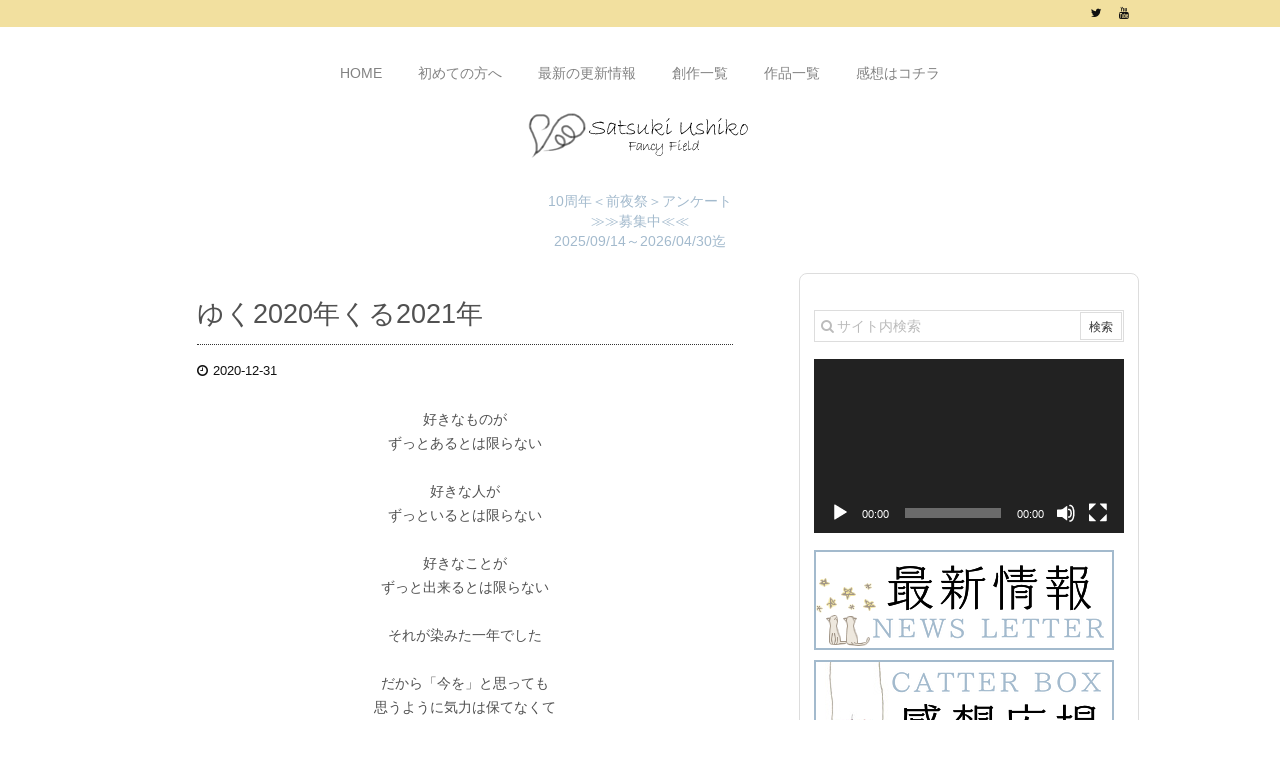

--- FILE ---
content_type: text/html; charset=UTF-8
request_url: https://fancyfield.net/2020/12/31/post-3894/
body_size: 49536
content:
<!DOCTYPE html>
<html lang="ja" itemscope itemtype="http://schema.org/WebPage">
<head prefix="og: http://ogp.me/ns# article: http://ogp.me/ns/article# fb: http://ogp.me/ns/fb#">
<meta charset="UTF-8" />
<meta http-equiv="X-UA-Compatible" content="IE=edge" />
<meta name="viewport" content="width=device-width, initial-scale=1, user-scalable=yes" />
<title>ゆく2020年くる2021年 | Fancy Field</title>
<meta name="robots" content="max-image-preview:large" />
<meta name="description" content="好きなものが ずっとあるとは限らない 好きな人が ずっといるとは限らない 好きなことが ずっと出来るとは限らない それが染みた一年でした だから「今を」と思っても 思うように気力は保てなくて なんと..." />
<link rel="alternate" title="oEmbed (JSON)" type="application/json+oembed" href="https://fancyfield.net/wp-json/oembed/1.0/embed?url=https%3A%2F%2Ffancyfield.net%2F2020%2F12%2F31%2Fpost-3894%2F" />
<link rel="alternate" title="oEmbed (XML)" type="text/xml+oembed" href="https://fancyfield.net/wp-json/oembed/1.0/embed?url=https%3A%2F%2Ffancyfield.net%2F2020%2F12%2F31%2Fpost-3894%2F&#038;format=xml" />
<meta property="og:type" content="article" />
<meta property="og:url" content="https://fancyfield.net/2020/12/31/post-3894/" />
<meta property="og:title" content="ゆく2020年くる2021年 | Fancy Field" />
<meta property="og:description" content="好きなものが ずっとあるとは限らない 好きな人が ずっといるとは限らない 好きなことが ずっと出来るとは限らない それが染みた一年でした だから「今を」と思っても 思うように気力..." />
<meta property="og:image" content="https://fancyfield.net/wp/wp-content/uploads/2022/09/5ani_ff1980.jpg" />
<meta property="og:image:width" content="1920" />
<meta property="og:image:height" content="1080" />
<meta property="og:site_name" content="Fancy Field" />
<meta property="og:locale" content="ja_JP" />
<meta property="article:section" content="日常" />
<meta property="article:published_time" content="2020-12-31T18:50:37Z" />
<meta property="article:modified_time" content="2020-12-31T18:50:40Z" />
<meta name="twitter:card" content="summary_large_image" />
<meta name="twitter:domain" content="fancyfield.net" />
<meta name="twitter:creator" content="@ushiko_novel" />
<meta name="twitter:site" content="@ushiko_novel" />
<link rel="canonical" href="https://fancyfield.net/2020/12/31/post-3894/" />
<link rel="shortlink" href="https://fancyfield.net/?p=3894" />
<link rel="pingback" href="https://fancyfield.net/wp/xmlrpc.php" />
<link rel="alternate" type="application/rss+xml" title="Fancy Field RSS Feed" href="https://fancyfield.net/feed/" />
<link rel="alternate" type="application/atom+xml" title="Fancy Field Atom Feed" href="https://fancyfield.net/feed/atom/" />
<link rel="preload" as="font" type="font/woff2" href="//fancyfield.net/wp/wp-content/themes/luxeritas/fonts/fontawesome-webfont.woff2" crossorigin />
<link rel="preload" as="font" type="font/woff" href="//fancyfield.net/wp/wp-content/themes/luxeritas/fonts/icomoon/fonts/icomoon.woff" crossorigin />
<style id="wp-img-auto-sizes-contain-inline-css">
img:is([sizes=auto i],[sizes^="auto," i]){contain-intrinsic-size:3000px 1500px}
/*# sourceURL=wp-img-auto-sizes-contain-inline-css */
</style>
<link rel="stylesheet" id="luxe-css" href="//fancyfield.net/wp/wp-content/themes/luxeritas/style.min.css?v=1764767451" media="all" />
<noscript><link rel="stylesheet" id="nav-css" href="//fancyfield.net/wp/wp-content/themes/luxeritas/styles/nav.min.css?v=1764767451" media="all" /></noscript>
<noscript><link rel="stylesheet" id="async-css" href="//fancyfield.net/wp/wp-content/themes/luxeritas/style.async.min.css?v=1764767451" media="all" /></noscript>
<style id="luxe2-inline-css">
#main{-webkit-box-flex:0 1 518px;-webkit-flex:0 1 518px;-ms-flex:0 1 518px;flex:0 1 518px;max-width:518px;min-width:1px;float:left}#section{margin-bottom:0;border:1px solid #ddd;border-bottom:0;background:#fff}#list .toc{background:none;border:0;padding-bottom:10px}#list .toc:last-child{padding-bottom:0}#main div.grid{margin-bottom:0;border-top-width:0}#main #section,#main #core{border-top-width:1px}#main div.grid:last-child{margin-bottom:20px;border-bottom:1px solid #ddd}.grid{padding-top:20px;padding-bottom:10px}#primary,#pnavi,#section,.grid{border:1px solid transparent}#section{border-radius:8px}#core{border-radius:8px 8px 0 0}.grid:last-child{border-radius:0 0 8px 8px}.single div#pnavi{border-bottom:1px solid #ddd}div[id*="side-"],#col3{border-radius:8px}@media(min-width:992px){#side{-ms-flex-preferred-size:340px;-webkit-flex-basis:340px;flex-basis:340px;width:340px}.grid{padding-left:55px;padding-right:55px}#side-scroll{border-top:0;padding-top:0}#side-scroll{border-top:0;border-radius:0 0 8px 8px}}@media(min-width:1200px){#side .widget{margin:0 6px;padding:20px 7px}}@media(min-width:1030px){.container{width:1000px}.logo,#header .head-cover,#header #gnavi,#head-band-in,#foot-in,div[id*="head-band"] .band-menu{max-width:1000px}#section,.grid{margin:0 10px 20px 0}#main{-webkit-box-flex:0 1 658px;-webkit-flex:0 1 658px;-ms-flex:0 1 658px;flex:0 1 658px;max-width:658px;min-width:1px;float:left}}@media(max-width:575px){#section{padding-left:7px;padding-right:7px}#list .toc{padding-bottom:0}#list .toc:last-child{padding-bottom:10px}}@media(min-width:992px) and (max-width:1199px){#main{float:left}}@media(min-width:992px) and (max-width:1029px){.grid{padding-left:25px;padding-right:25px}}@media(min-width:541px) and (max-width:991px){.grid{padding-left:20px;padding-right:20px}}
/*# sourceURL=luxe2-inline-css */
</style>
<style id="wp-block-library-inline-css">
:root{--wp-block-synced-color:#7a00df;--wp-block-synced-color--rgb:122,0,223;--wp-bound-block-color:var(--wp-block-synced-color);--wp-editor-canvas-background:#ddd;--wp-admin-theme-color:#007cba;--wp-admin-theme-color--rgb:0,124,186;--wp-admin-theme-color-darker-10:#006ba1;--wp-admin-theme-color-darker-10--rgb:0,107,160.5;--wp-admin-theme-color-darker-20:#005a87;--wp-admin-theme-color-darker-20--rgb:0,90,135;--wp-admin-border-width-focus:2px}@media (min-resolution:192dpi){:root{--wp-admin-border-width-focus:1.5px}}.wp-element-button{cursor:pointer}:root .has-very-light-gray-background-color{background-color:#eee}:root .has-very-dark-gray-background-color{background-color:#313131}:root .has-very-light-gray-color{color:#eee}:root .has-very-dark-gray-color{color:#313131}:root .has-vivid-green-cyan-to-vivid-cyan-blue-gradient-background{background:linear-gradient(135deg,#00d084,#0693e3)}:root .has-purple-crush-gradient-background{background:linear-gradient(135deg,#34e2e4,#4721fb 50%,#ab1dfe)}:root .has-hazy-dawn-gradient-background{background:linear-gradient(135deg,#faaca8,#dad0ec)}:root .has-subdued-olive-gradient-background{background:linear-gradient(135deg,#fafae1,#67a671)}:root .has-atomic-cream-gradient-background{background:linear-gradient(135deg,#fdd79a,#004a59)}:root .has-nightshade-gradient-background{background:linear-gradient(135deg,#330968,#31cdcf)}:root .has-midnight-gradient-background{background:linear-gradient(135deg,#020381,#2874fc)}:root{--wp--preset--font-size--normal:16px;--wp--preset--font-size--huge:42px}.has-regular-font-size{font-size:1em}.has-larger-font-size{font-size:2.625em}.has-normal-font-size{font-size:var(--wp--preset--font-size--normal)}.has-huge-font-size{font-size:var(--wp--preset--font-size--huge)}.has-text-align-center{text-align:center}.has-text-align-left{text-align:left}.has-text-align-right{text-align:right}.has-fit-text{white-space:nowrap!important}#end-resizable-editor-section{display:none}.aligncenter{clear:both}.items-justified-left{justify-content:flex-start}.items-justified-center{justify-content:center}.items-justified-right{justify-content:flex-end}.items-justified-space-between{justify-content:space-between}.screen-reader-text{border:0;clip-path:inset(50%);height:1px;margin:-1px;overflow:hidden;padding:0;position:absolute;width:1px;word-wrap:normal!important}.screen-reader-text:focus{background-color:#ddd;clip-path:none;color:#444;display:block;font-size:1em;height:auto;left:5px;line-height:normal;padding:15px 23px 14px;text-decoration:none;top:5px;width:auto;z-index:100000}html :where(.has-border-color){border-style:solid}html :where([style*=border-top-color]){border-top-style:solid}html :where([style*=border-right-color]){border-right-style:solid}html :where([style*=border-bottom-color]){border-bottom-style:solid}html :where([style*=border-left-color]){border-left-style:solid}html :where([style*=border-width]){border-style:solid}html :where([style*=border-top-width]){border-top-style:solid}html :where([style*=border-right-width]){border-right-style:solid}html :where([style*=border-bottom-width]){border-bottom-style:solid}html :where([style*=border-left-width]){border-left-style:solid}html :where(img[class*=wp-image-]){height:auto;max-width:100%}:where(figure){margin:0 0 1em}html :where(.is-position-sticky){--wp-admin--admin-bar--position-offset:var(--wp-admin--admin-bar--height,0px)}@media screen and (max-width:600px){html :where(.is-position-sticky){--wp-admin--admin-bar--position-offset:0px}}

/*# sourceURL=wp-block-library-inline-css */
</style><style id='wp-block-heading-inline-css' type='text/css'>
h1:where(.wp-block-heading).has-background,h2:where(.wp-block-heading).has-background,h3:where(.wp-block-heading).has-background,h4:where(.wp-block-heading).has-background,h5:where(.wp-block-heading).has-background,h6:where(.wp-block-heading).has-background{padding:1.25em 2.375em}h1.has-text-align-left[style*=writing-mode]:where([style*=vertical-lr]),h1.has-text-align-right[style*=writing-mode]:where([style*=vertical-rl]),h2.has-text-align-left[style*=writing-mode]:where([style*=vertical-lr]),h2.has-text-align-right[style*=writing-mode]:where([style*=vertical-rl]),h3.has-text-align-left[style*=writing-mode]:where([style*=vertical-lr]),h3.has-text-align-right[style*=writing-mode]:where([style*=vertical-rl]),h4.has-text-align-left[style*=writing-mode]:where([style*=vertical-lr]),h4.has-text-align-right[style*=writing-mode]:where([style*=vertical-rl]),h5.has-text-align-left[style*=writing-mode]:where([style*=vertical-lr]),h5.has-text-align-right[style*=writing-mode]:where([style*=vertical-rl]),h6.has-text-align-left[style*=writing-mode]:where([style*=vertical-lr]),h6.has-text-align-right[style*=writing-mode]:where([style*=vertical-rl]){rotate:180deg}
/*# sourceURL=https://fancyfield.net/wp/wp-includes/blocks/heading/style.min.css */
</style>
<style id='wp-block-paragraph-inline-css' type='text/css'>
.is-small-text{font-size:.875em}.is-regular-text{font-size:1em}.is-large-text{font-size:2.25em}.is-larger-text{font-size:3em}.has-drop-cap:not(:focus):first-letter{float:left;font-size:8.4em;font-style:normal;font-weight:100;line-height:.68;margin:.05em .1em 0 0;text-transform:uppercase}body.rtl .has-drop-cap:not(:focus):first-letter{float:none;margin-left:.1em}p.has-drop-cap.has-background{overflow:hidden}:root :where(p.has-background){padding:1.25em 2.375em}:where(p.has-text-color:not(.has-link-color)) a{color:inherit}p.has-text-align-left[style*="writing-mode:vertical-lr"],p.has-text-align-right[style*="writing-mode:vertical-rl"]{rotate:180deg}
/*# sourceURL=https://fancyfield.net/wp/wp-includes/blocks/paragraph/style.min.css */
</style>
<style id='wp-block-verse-inline-css' type='text/css'>
pre.wp-block-verse{overflow:auto;white-space:pre-wrap}:where(pre.wp-block-verse){font-family:inherit}
/*# sourceURL=https://fancyfield.net/wp/wp-includes/blocks/verse/style.min.css */
</style>
<style id='global-styles-inline-css' type='text/css'>
:root{--wp--preset--aspect-ratio--square: 1;--wp--preset--aspect-ratio--4-3: 4/3;--wp--preset--aspect-ratio--3-4: 3/4;--wp--preset--aspect-ratio--3-2: 3/2;--wp--preset--aspect-ratio--2-3: 2/3;--wp--preset--aspect-ratio--16-9: 16/9;--wp--preset--aspect-ratio--9-16: 9/16;--wp--preset--color--black: #000000;--wp--preset--color--cyan-bluish-gray: #abb8c3;--wp--preset--color--white: #ffffff;--wp--preset--color--pale-pink: #f78da7;--wp--preset--color--vivid-red: #cf2e2e;--wp--preset--color--luminous-vivid-orange: #ff6900;--wp--preset--color--luminous-vivid-amber: #fcb900;--wp--preset--color--light-green-cyan: #7bdcb5;--wp--preset--color--vivid-green-cyan: #00d084;--wp--preset--color--pale-cyan-blue: #8ed1fc;--wp--preset--color--vivid-cyan-blue: #0693e3;--wp--preset--color--vivid-purple: #9b51e0;--wp--preset--gradient--vivid-cyan-blue-to-vivid-purple: linear-gradient(135deg,rgb(6,147,227) 0%,rgb(155,81,224) 100%);--wp--preset--gradient--light-green-cyan-to-vivid-green-cyan: linear-gradient(135deg,rgb(122,220,180) 0%,rgb(0,208,130) 100%);--wp--preset--gradient--luminous-vivid-amber-to-luminous-vivid-orange: linear-gradient(135deg,rgb(252,185,0) 0%,rgb(255,105,0) 100%);--wp--preset--gradient--luminous-vivid-orange-to-vivid-red: linear-gradient(135deg,rgb(255,105,0) 0%,rgb(207,46,46) 100%);--wp--preset--gradient--very-light-gray-to-cyan-bluish-gray: linear-gradient(135deg,rgb(238,238,238) 0%,rgb(169,184,195) 100%);--wp--preset--gradient--cool-to-warm-spectrum: linear-gradient(135deg,rgb(74,234,220) 0%,rgb(151,120,209) 20%,rgb(207,42,186) 40%,rgb(238,44,130) 60%,rgb(251,105,98) 80%,rgb(254,248,76) 100%);--wp--preset--gradient--blush-light-purple: linear-gradient(135deg,rgb(255,206,236) 0%,rgb(152,150,240) 100%);--wp--preset--gradient--blush-bordeaux: linear-gradient(135deg,rgb(254,205,165) 0%,rgb(254,45,45) 50%,rgb(107,0,62) 100%);--wp--preset--gradient--luminous-dusk: linear-gradient(135deg,rgb(255,203,112) 0%,rgb(199,81,192) 50%,rgb(65,88,208) 100%);--wp--preset--gradient--pale-ocean: linear-gradient(135deg,rgb(255,245,203) 0%,rgb(182,227,212) 50%,rgb(51,167,181) 100%);--wp--preset--gradient--electric-grass: linear-gradient(135deg,rgb(202,248,128) 0%,rgb(113,206,126) 100%);--wp--preset--gradient--midnight: linear-gradient(135deg,rgb(2,3,129) 0%,rgb(40,116,252) 100%);--wp--preset--font-size--small: 13px;--wp--preset--font-size--medium: 20px;--wp--preset--font-size--large: 36px;--wp--preset--font-size--x-large: 42px;--wp--preset--spacing--20: 0.44rem;--wp--preset--spacing--30: 0.67rem;--wp--preset--spacing--40: 1rem;--wp--preset--spacing--50: 1.5rem;--wp--preset--spacing--60: 2.25rem;--wp--preset--spacing--70: 3.38rem;--wp--preset--spacing--80: 5.06rem;--wp--preset--shadow--natural: 6px 6px 9px rgba(0, 0, 0, 0.2);--wp--preset--shadow--deep: 12px 12px 50px rgba(0, 0, 0, 0.4);--wp--preset--shadow--sharp: 6px 6px 0px rgba(0, 0, 0, 0.2);--wp--preset--shadow--outlined: 6px 6px 0px -3px rgb(255, 255, 255), 6px 6px rgb(0, 0, 0);--wp--preset--shadow--crisp: 6px 6px 0px rgb(0, 0, 0);}:where(.is-layout-flex){gap: 0.5em;}:where(.is-layout-grid){gap: 0.5em;}body .is-layout-flex{display: flex;}.is-layout-flex{flex-wrap: wrap;align-items: center;}.is-layout-flex > :is(*, div){margin: 0;}body .is-layout-grid{display: grid;}.is-layout-grid > :is(*, div){margin: 0;}:where(.wp-block-columns.is-layout-flex){gap: 2em;}:where(.wp-block-columns.is-layout-grid){gap: 2em;}:where(.wp-block-post-template.is-layout-flex){gap: 1.25em;}:where(.wp-block-post-template.is-layout-grid){gap: 1.25em;}.has-black-color{color: var(--wp--preset--color--black) !important;}.has-cyan-bluish-gray-color{color: var(--wp--preset--color--cyan-bluish-gray) !important;}.has-white-color{color: var(--wp--preset--color--white) !important;}.has-pale-pink-color{color: var(--wp--preset--color--pale-pink) !important;}.has-vivid-red-color{color: var(--wp--preset--color--vivid-red) !important;}.has-luminous-vivid-orange-color{color: var(--wp--preset--color--luminous-vivid-orange) !important;}.has-luminous-vivid-amber-color{color: var(--wp--preset--color--luminous-vivid-amber) !important;}.has-light-green-cyan-color{color: var(--wp--preset--color--light-green-cyan) !important;}.has-vivid-green-cyan-color{color: var(--wp--preset--color--vivid-green-cyan) !important;}.has-pale-cyan-blue-color{color: var(--wp--preset--color--pale-cyan-blue) !important;}.has-vivid-cyan-blue-color{color: var(--wp--preset--color--vivid-cyan-blue) !important;}.has-vivid-purple-color{color: var(--wp--preset--color--vivid-purple) !important;}.has-black-background-color{background-color: var(--wp--preset--color--black) !important;}.has-cyan-bluish-gray-background-color{background-color: var(--wp--preset--color--cyan-bluish-gray) !important;}.has-white-background-color{background-color: var(--wp--preset--color--white) !important;}.has-pale-pink-background-color{background-color: var(--wp--preset--color--pale-pink) !important;}.has-vivid-red-background-color{background-color: var(--wp--preset--color--vivid-red) !important;}.has-luminous-vivid-orange-background-color{background-color: var(--wp--preset--color--luminous-vivid-orange) !important;}.has-luminous-vivid-amber-background-color{background-color: var(--wp--preset--color--luminous-vivid-amber) !important;}.has-light-green-cyan-background-color{background-color: var(--wp--preset--color--light-green-cyan) !important;}.has-vivid-green-cyan-background-color{background-color: var(--wp--preset--color--vivid-green-cyan) !important;}.has-pale-cyan-blue-background-color{background-color: var(--wp--preset--color--pale-cyan-blue) !important;}.has-vivid-cyan-blue-background-color{background-color: var(--wp--preset--color--vivid-cyan-blue) !important;}.has-vivid-purple-background-color{background-color: var(--wp--preset--color--vivid-purple) !important;}.has-black-border-color{border-color: var(--wp--preset--color--black) !important;}.has-cyan-bluish-gray-border-color{border-color: var(--wp--preset--color--cyan-bluish-gray) !important;}.has-white-border-color{border-color: var(--wp--preset--color--white) !important;}.has-pale-pink-border-color{border-color: var(--wp--preset--color--pale-pink) !important;}.has-vivid-red-border-color{border-color: var(--wp--preset--color--vivid-red) !important;}.has-luminous-vivid-orange-border-color{border-color: var(--wp--preset--color--luminous-vivid-orange) !important;}.has-luminous-vivid-amber-border-color{border-color: var(--wp--preset--color--luminous-vivid-amber) !important;}.has-light-green-cyan-border-color{border-color: var(--wp--preset--color--light-green-cyan) !important;}.has-vivid-green-cyan-border-color{border-color: var(--wp--preset--color--vivid-green-cyan) !important;}.has-pale-cyan-blue-border-color{border-color: var(--wp--preset--color--pale-cyan-blue) !important;}.has-vivid-cyan-blue-border-color{border-color: var(--wp--preset--color--vivid-cyan-blue) !important;}.has-vivid-purple-border-color{border-color: var(--wp--preset--color--vivid-purple) !important;}.has-vivid-cyan-blue-to-vivid-purple-gradient-background{background: var(--wp--preset--gradient--vivid-cyan-blue-to-vivid-purple) !important;}.has-light-green-cyan-to-vivid-green-cyan-gradient-background{background: var(--wp--preset--gradient--light-green-cyan-to-vivid-green-cyan) !important;}.has-luminous-vivid-amber-to-luminous-vivid-orange-gradient-background{background: var(--wp--preset--gradient--luminous-vivid-amber-to-luminous-vivid-orange) !important;}.has-luminous-vivid-orange-to-vivid-red-gradient-background{background: var(--wp--preset--gradient--luminous-vivid-orange-to-vivid-red) !important;}.has-very-light-gray-to-cyan-bluish-gray-gradient-background{background: var(--wp--preset--gradient--very-light-gray-to-cyan-bluish-gray) !important;}.has-cool-to-warm-spectrum-gradient-background{background: var(--wp--preset--gradient--cool-to-warm-spectrum) !important;}.has-blush-light-purple-gradient-background{background: var(--wp--preset--gradient--blush-light-purple) !important;}.has-blush-bordeaux-gradient-background{background: var(--wp--preset--gradient--blush-bordeaux) !important;}.has-luminous-dusk-gradient-background{background: var(--wp--preset--gradient--luminous-dusk) !important;}.has-pale-ocean-gradient-background{background: var(--wp--preset--gradient--pale-ocean) !important;}.has-electric-grass-gradient-background{background: var(--wp--preset--gradient--electric-grass) !important;}.has-midnight-gradient-background{background: var(--wp--preset--gradient--midnight) !important;}.has-small-font-size{font-size: var(--wp--preset--font-size--small) !important;}.has-medium-font-size{font-size: var(--wp--preset--font-size--medium) !important;}.has-large-font-size{font-size: var(--wp--preset--font-size--large) !important;}.has-x-large-font-size{font-size: var(--wp--preset--font-size--x-large) !important;}
/*# sourceURL=global-styles-inline-css */
</style>

<style id="classic-theme-styles-inline-css">
/*! This file is auto-generated */
.wp-block-button__link{color:#fff;background-color:#32373c;border-radius:9999px;box-shadow:none;text-decoration:none;padding:calc(.667em + 2px) calc(1.333em + 2px);font-size:1.125em}.wp-block-file__button{background:#32373c;color:#fff;text-decoration:none}
/*# sourceURL=/wp-includes/css/classic-themes.min.css */
</style>
<link rel="stylesheet" id="contact-form-7-css" href="//fancyfield.net/wp/wp-content/plugins/contact-form-7/includes/css/styles.css" media="all" />
<link rel="stylesheet" id="luxech-css" href="//fancyfield.net/wp/wp-content/themes/luxech/style.css?v=1764767451" media="all" />
<script src="//fancyfield.net/wp/wp-content/themes/luxeritas/js/luxe.async.min.js?v=1764767451" id="async-js" async defer></script>
<script src="//fancyfield.net/wp/wp-includes/js/jquery/jquery.min.js" id="jquery-core-js"></script>
<script src="//fancyfield.net/wp/wp-includes/js/jquery/jquery-migrate.min.js" id="jquery-migrate-js"></script>
<script src="//fancyfield.net/wp/wp-content/themes/luxeritas/js/luxe.min.js?v=1764767451" id="luxe-js" async defer></script>
<link rel="https://api.w.org/" href="https://fancyfield.net/wp-json/" /><link rel="alternate" title="JSON" type="application/json" href="https://fancyfield.net/wp-json/wp/v2/posts/3894" /><link rel="icon" href="https://fancyfield.net/wp/wp-content/uploads/2018/07/cropped-FFrogo02-32x32.png" sizes="32x32" />
<link rel="icon" href="https://fancyfield.net/wp/wp-content/uploads/2018/07/cropped-FFrogo02-192x192.png" sizes="192x192" />
<link rel="apple-touch-icon" href="https://fancyfield.net/wp/wp-content/uploads/2018/07/cropped-FFrogo02-180x180.png" />
<meta name="msapplication-TileImage" content="https://fancyfield.net/wp/wp-content/uploads/2018/07/cropped-FFrogo02-270x270.png" />
	<style>
	img.wp-smiley,
	img.emoji {
		display: inline !important;
		border: none !important;
		box-shadow: none !important;
		height: 1em !important;
		width: 1em !important;
		margin: 0 0.07em !important;
		vertical-align: -0.1em !important;
		background: none !important;
		padding: 0 !important;
	}
	</style>
	

<meta name="google-site-verification" content="scq3qOnVL-cXvZzB6n-qH07lJ_hRJsBP0BVJi4MVddw" />

/* ピンタレスト用 */
<meta name="p:domain_verify" content="650be90b2b8784cdee7ea9efdce468aa"/>

<link rel="stylesheet" id="mediaelement-css" href="//fancyfield.net/wp/wp-includes/js/mediaelement/mediaelementplayer-legacy.min.css" type="text/css" media="all" />
<link rel="stylesheet" id="wp-mediaelement-css" href="//fancyfield.net/wp/wp-includes/js/mediaelement/wp-mediaelement.min.css" type="text/css" media="all" />
</head>
<body data-rsssl=1 class="wp-singular post-template-default single single-post postid-3894 single-format-standard wp-theme-luxeritas wp-child-theme-luxech">
<div id="header" itemscope itemtype="https://schema.org/WPHeader">
<header>
<nav itemscope itemtype="http://schema.org/SiteNavigationElement">
<div id="nav">
<div id="gnavi">
<div class="menu"><ul>
<li ><a itemprop="url" href="https://fancyfield.net/"><span itemprop="name">HOME</span></a></li><li class="page_item page-item-2"><a itemprop="url" href="https://fancyfield.net/first/"><span itemprop="name">初めての方へ</span></a></li>
<li class="page_item page-item-1349"><a itemprop="url" href="https://fancyfield.net/news/"><span itemprop="name">最新の更新情報</span></a></li>
<li class="page_item page-item-11 page_item_has_children"><a itemprop="url" href="https://fancyfield.net/main/"><span itemprop="name">創作一覧</span></a>
<ul class='children'>
	<li class="page_item page-item-3255"><a itemprop="url" href="https://fancyfield.net/main/poems/"><span itemprop="name">POEMS（詩）</span></a></li>
	<li class="page_item page-item-3281"><a itemprop="url" href="https://fancyfield.net/main/novel/"><span itemprop="name">NOVEL（小説）</span></a></li>
	<li class="page_item page-item-4659"><a itemprop="url" href="https://fancyfield.net/main/pandora/"><span itemprop="name">🔓PANDRA（R18G）</span></a></li>
	<li class="page_item page-item-5427"><a itemprop="url" href="https://fancyfield.net/main/dolce/"><span itemprop="name">DOLCE（短編）</span></a></li>
	<li class="page_item page-item-5585"><a itemprop="url" href="https://fancyfield.net/main/promenade/"><span itemprop="name">PROMENADE（短編）</span></a></li>
	<li class="page_item page-item-4741"><a itemprop="url" href="https://fancyfield.net/main/tales/"><span itemprop="name">TALES（童話小説）</span></a></li>
	<li class="page_item page-item-17"><a itemprop="url" href="https://fancyfield.net/main/dramas/"><span itemprop="name">DRAMAS（声劇）</span></a></li>
	<li class="page_item page-item-3284"><a itemprop="url" href="https://fancyfield.net/main/dream/"><span itemprop="name">DREAM（二次創作）</span></a></li>
</ul>
</li>
<li class="page_item page-item-175 page_item_has_children"><a itemprop="url" href="https://fancyfield.net/opus/"><span itemprop="name">作品一覧</span></a>
<ul class='children'>
	<li class="page_item page-item-178"><a itemprop="url" href="https://fancyfield.net/opus/aiyokunoshisetu/"><span itemprop="name">【完】愛欲の施設（R18）</span></a></li>
	<li class="page_item page-item-6020"><a itemprop="url" href="https://fancyfield.net/opus/tabooreplica/"><span itemprop="name">【新作】タブーレプリカ（R18）</span></a></li>
	<li class="page_item page-item-4051"><a itemprop="url" href="https://fancyfield.net/opus/kurutora/"><span itemprop="name">【連載】狂存トライアングル（R18）</span></a></li>
	<li class="page_item page-item-5349"><a itemprop="url" href="https://fancyfield.net/opus/catharsis/"><span itemprop="name">【完】帝都遊郭カタルシス（R18）</span></a></li>
	<li class="page_item page-item-3907"><a itemprop="url" href="https://fancyfield.net/opus/bluerabbit/"><span itemprop="name">【完】群青ニ歪ム偏愛ノ獣たち（R18）</span></a></li>
	<li class="page_item page-item-3432"><a itemprop="url" href="https://fancyfield.net/opus/sadisticmate/"><span itemprop="name">【完】サディスティックメイト（R18）</span></a></li>
	<li class="page_item page-item-4970"><a itemprop="url" href="https://fancyfield.net/opus/twin-glory/"><span itemprop="name">【完】双璧の愛交花（R18）</span></a></li>
	<li class="page_item page-item-2272"><a itemprop="url" href="https://fancyfield.net/opus/yakahime/"><span itemprop="name">【完】八香姫は夜伽に問う（R18）</span></a></li>
	<li class="page_item page-item-2874"><a itemprop="url" href="https://fancyfield.net/opus/ariarouge/"><span itemprop="name">【完】アリア・ルージュの妄信</span></a></li>
	<li class="page_item page-item-3642"><a itemprop="url" href="https://fancyfield.net/opus/olguis/"><span itemprop="name">【完】オルギスの盾と片恋の王</span></a></li>
	<li class="page_item page-item-4492"><a itemprop="url" href="https://fancyfield.net/opus/akuyakureijyo/"><span itemprop="name">【完】悪役令嬢には、まだ早い！！</span></a></li>
	<li class="page_item page-item-504"><a itemprop="url" href="https://fancyfield.net/opus/donordoll/"><span itemprop="name">提供人形</span></a></li>
	<li class="page_item page-item-180"><a itemprop="url" href="https://fancyfield.net/opus/soukano-hanayome/"><span itemprop="name">操花の花嫁</span></a></li>
	<li class="page_item page-item-499"><a itemprop="url" href="https://fancyfield.net/opus/seimeisi/"><span itemprop="name">生命師</span></a></li>
	<li class="page_item page-item-502"><a itemprop="url" href="https://fancyfield.net/opus/menzaifu/"><span itemprop="name">魔力という名の免罪符</span></a></li>
</ul>
</li>
<li class="page_item page-item-27"><a itemprop="url" href="https://fancyfield.net/info/"><span itemprop="name">感想はコチラ</span></a></li>
</ul></div>
<div id="data-prev" data-prev="https://fancyfield.net/2020/12/31/post-3890/"></div>
<div id="data-next" data-next="https://fancyfield.net/2021/01/11/post-3898/"></div>
<ul class="mobile-nav">
<li class="mob-menu"><i class="fa fa-list fa-fw"></i><p>Menu</p></li>
<li class="mob-side"><i class="fa fa-exchange"></i><p>Sidebar</p></li>
<li class="mob-prev"><i>&laquo;</i><p>Prev</p></li>
<li class="mob-next"><i>&raquo;</i><p>Next</p></li>
<li class="mob-search"><i class="fa fa-search"></i><p>Search</p></li>
</ul>
</div><!--/#gnavi-->
<div class="cboth"></div>
</div><!--/#nav-->
<div class="band">
<div id="head-band">
<div class="band-menu">
<ul><li><span class="snsf twitter"><a href="//twitter.com/ushiko_novel" target="_blank" title="Twitter" rel="nofollow" itemprop="sameAs url">&nbsp;<i class="fa fa-twitter"></i>&nbsp;</a></span></li>
<li><span class="snsf youtube"><a href="//www.youtube.com/channel/%40satsuki_ushiko" target="_blank" title="YouTube" rel="nofollow" itemprop="sameAs url">&nbsp;<i class="fa fa-youtube"></i>&nbsp;</a></span></li>
</ul>
</div>
</div><!--/#head-band-->
</div><!--/.band-->
</nav>
<div id="head-in">
<div class="head-cover">
<div class="info" itemscope itemtype="http://schema.org/WebSite">
<p class="sitename"><a href="https://fancyfield.net/" itemprop="url"><img src="https://fancyfield.net/wp/wp-content/uploads/2018/07/ffrogo04.png" alt="Fancy Field" width="230" height="50" itemprop="image" /></a></p>
<meta itemprop="name about" content="Fancy Field" /></div><!--/.info-->
</div><!--/.head-cover-->
</div><!--/#head-in-->
</header>
</div><!--/#header-->
<div class="container">
<div id="text-11" class="widget head-under widget_text">			<div class="textwidget"><div class="center"><a href="https://forms.gle/7gWqaW5v8mVHFPLr6" target="_blank" rel="noopener">10周年＜前夜祭＞アンケート<br />
≫≫募集中≪≪<br />
2025/09/14～2026/04/30迄</a></div>
</div>
		</div><div id="primary" class="clearfix">
<div id="main">
<main>
<article>
<div id="core" class="grid">
<div itemprop="mainEntityOfPage" id="post-3894" class="post post-3894 type-post status-publish format-standard category-diary">
<h1 class="entry-title" itemprop="headline name">ゆく2020年くる2021年</h1>
<div class="clearfix">
<p class="meta"><i class="fa fa-clock-o"></i><span class="date published"><time class="entry-date updated" datetime="2020-12-31T18:50:37+09:00" itemprop="datePublished">2020-12-31</time></span></p>
<pre class="wp-block-verse has-text-align-center">好きなものが
ずっとあるとは限らない

好きな人が
ずっといるとは限らない

好きなことが
ずっと出来るとは限らない

それが染みた一年でした

だから「今を」と思っても
思うように気力は保てなくて
なんとか踏みとどまる程度

だけど、それでいいのだと

触れた温もりがありがたい

こうして言葉を繋ぐのも
きっと今しかないのでしょう

今が過去に
未来が今に

大事だとわかっていても
大事に出来るばかりではなくて

必死に息をしていることが
苦しいときも多いでしょう

位置を見据えて一を辿る
尽くせる己があることを
あなたの言葉で知るのです</pre>



<h2 class="wp-block-heading">ご挨拶</h2>



<p>いつもFancy Filed（ファンシーフィールド）へ足を運んでくださり、ありがとうございます。<br>早いもので令和も３年目。元号が変わったことなどつい最近のように感じてしまいますが、時代は早いものですね。<br>世間はいまだコロナの影響があります。それ以外にも耐え難い様々な要因、原因、環境がみなさまにあったことでしょう。それでも日々乗り越え、こうして時代の節目にお会いできる幸せを今はただ感謝したいと思います。</p>



<p>仕事のこともあり、私生活で疲弊することの多かった2020年。<br>そのなかでも、こうして活動を止めることなく続けてこれたのは、ひとえに皆様のおかげです。感想をいただけることが、どれほど私の支えとなったか。<br>これからも皐月うしことして、日常の中にほんの少しの非日常を届けられるように頑張っていきます。</p>



<h3 class="wp-block-heading">目標</h3>



<p>2019年「残」<br>2020年「踏」</p>



<p>と、きまして・・・次はどうしましょう。<br>何度か口にしています通り、2021年はオリジナルの長編小説を仕上げていきたいと思っています。原点回帰で「書」ですかね。それとも「綴」「紡」・・・うーん、悩む。2021年は丑年。私の年です。</p>



<p>痛みを伴う衰退と、新たな息吹が互いに増強し合う年「辛丑（かのとうし）」らしく、かなりの踏ん張りどころっぽい。笑</p>



<p>痛みを伴うのか・・・やだな。<br>雨降って地固まる。<br>心機一転も大事なのかもしれない。</p>



<p>自分の書きたいものに向き合う意味を込めて「書」にしよう。<br>眺める、見つめる、色々やるべきことはあるかもしれないけど、とりあえず無心に書く。</p>



<p>2021年、書きます！！！</p>
</div>
<div class="meta-box">
<p class="meta meta-u"><i class="fa fa-folder"></i><span class="category" itemprop="keywords"><a href="https://fancyfield.net/category/blog/diary/">日常</a></span></p></p>
</div><!--/.meta-box-->
</div><!--/.post-->
<aside>
</aside>
</div><!--/#core-->
<aside>
</aside>
</article>
</main>
</div><!--/#main-->
<div id="sidebar">
<div id="side">
<aside>
<div id="side-fixed">
<div id="search-5" class="widget widget_search"><div id="search">
<form method="get" class="search-form" action="https://fancyfield.net/">
<label>
<input type="search" class="search-field" placeholder="サイト内検索" value="" name="s" title="サイト内検索" />
</label>
<input type="submit" class="search-submit" value="検索" />
</form>
</div>
</div><div id="media_video-4" class="widget widget_media_video"><div style="width:100%;" class="wp-video"><video class="wp-video-shortcode" id="video-3894-1" preload="metadata" controls="controls"><source type="video/youtube" src="https://youtu.be/8tR1VjHfiUU?_=1" /><a href="https://youtu.be/8tR1VjHfiUU">https://youtu.be/8tR1VjHfiUU</a></video></div></div><div id="thk_ps_widget-6" class="widget thk_ps_widget"><div class="ps-wrap"><div class="ps-widget"><!-- --category-- 
<p><a href="https://fancyfield.net/contens/8th_anniversary/"><img src="https://fancyfield.net/wp/wp-content/uploads/2024/08/anqre_bnr2024.png"></a></p>　-->
<p><a href="https://fancyfield.net/news/"><img src="https://fancyfield.net/wp/wp-content/uploads/2019/04/news2019.png"></a></p>
<p><a href="https://fancyfield.net/info/"><img src="https://fancyfield.net/wp/wp-content/uploads/2019/04/kansou2019.png"></a></p>
<p><a href="https://bsky.app/profile/satsuki-ushiko.bsky.social"><img src="https://fancyfield.net/wp/wp-content/uploads/2024/02/bluesky2024bnr.png
"></a></p>
<ul class="listnav">
<li>◇<a href="https://bsky.app/profile/satsuki-ushiko.bsky.social">執筆報告(@satsuki-ushiko)</a></li>
</ul>
<p><img src="https://fancyfield.net/wp/wp-content/uploads/2023/12/twitter2024bnr.png"></p>
<ul class="listnav">
<li>◇<a href="https://twitter.com/satsuki_ushiko">創作活動(@satsuki_ushiko)</a></li>
<li>◇<a href="https://twitter.com/ushiko_novel">小説専用(@ushiko_novel)</a></li>
</ul>
<p><img src="https://fancyfield.net/wp/wp-content/uploads/2020/02/Instagram.png"></p>
<ul class="listnav">
<li>◇<a href="https://www.instagram.com/satsuki_ushiko/">更新諸々(@satsuki_ushiko)</a></li>
<li>◇<a href="https://www.instagram.com/fancyfield/">写真詩(@fancyfield)</a></li>
<li>◇<a href="https://www.instagram.com/fancyfield.shop/">商品情報(@fancyfield.shop)</a></li>
</ul>
<p><a href="https://www.youtube.com/@satsuki_ushiko"><img src="https://fancyfield.net/wp/wp-content/uploads/2020/02/Youtube.png"></a></p>
<p class="titlenav"><a href="https://fancyfield.net/first/">初めての方へ</a></p>
<p class="titlenav"><a href="https://fancyfield.net/main/novel/">小説を読む</a></p>
<ul class="listnav">
<li>▼人気小説はコチラ▼</li>
<li>◇<a href="https://fancyfield.net/opus/catharsis/">「帝都遊郭カタルシス」</a></li>
<li>◇<a href="https://fancyfield.net/opus/aiyokunoshisetu/">「愛欲の施設」</a></li>
<li>◇<a href="https://fancyfield.net/opus/kurutora/">「狂存トライアングル」</a></li>
</ul>
<p class="titlenav"><a href="https://fancyfield.net/main/dream/">二次創作はコチラ</a></p>
<p class="titlenav"><a href="https://fancyfield.net/main/dramas/">その他の創作たち</a></p>
<p><a href="https://fancyfield.thebase.in/"><img src="https://fancyfield.net/wp/wp-content/uploads/2020/02/bookshop02.png"></a></p>
<div class="clear"></div>
</div></div></div></div>
</aside>
</div><!--/#side-->
</div><!--/#sidebar-->
</div><!--/#primary-->
</div><!--/.container-->
<div id="footer" itemscope itemtype="https://schema.org/WPFooter">
<footer>
<div id="copyright">
<p class="copy">Copyright &copy; <span itemprop="copyrightYear">2025</span>&nbsp;<span itemprop="copyrightHolder name">Fancy Field</span> All Rights Reserved.</p><p id="thk" class="copy">WordPress Luxeritas Theme is provided by &quot;<a href="https://thk.kanzae.net/" target="_blank" rel="nofollow">Thought is free</a>&quot;.</p>
</div><!--/#copy-->
</footer>
</div><!--/#footer-->
<div id="wp-footer">
<div id="page-top"><i class="fa fa-chevron-up"></i><span class="ptop"> PAGE TOP</span></div>
<aside>
<div id="sform">
<form method="get" class="search-form" action="https://fancyfield.net/"><input type="search" class="search-field" name="s" placeholder="Search for &hellip;" /><input type="submit" class="search-submit" value="Search" /></form>
</div>
</aside>
<script src="//fancyfield.net/wp/wp-content/themes/luxech/luxech.js?v=1764767451" defer></script>
		<!-- Global Site Tag (gtag.js) - Google Analytics -->
<script async src="https://www.googletagmanager.com/gtag/js?id=UA-106834820-1"></script>
<script>
  window.dataLayer = window.dataLayer || [];
  function gtag(){dataLayer.push(arguments)};
  gtag('js', new Date());

  gtag('config', 'UA-106834820-1');
</script>

<script>
jQuery(function($){
/*　　前に戻る << を非表示にする　　*/
$('#gnavi ul.mobile-nav li.mob-prev').css('display','none');
/*　　次に進む >> を変更　　*/
$('#gnavi ul.mobile-nav li.mob-next').removeClass("mob-next").addClass("mob-home").css({'cursor':'pointer','opacity':'1'});
$('#gnavi ul.mobile-nav li.mob-home i').text('').addClass('fa fa-home').css('font-size','160%');
$('#gnavi ul.mobile-nav li.mob-home p').text('Home');
/*　　クリックした時の処理　　*/
$('.mob-home').on('click', function() {
window.location.href = 'https://fancyfield.net/';
});
});</script><script type="speculationrules">
{"prefetch":[{"source":"document","where":{"and":[{"href_matches":"/*"},{"not":{"href_matches":["/wp/wp-*.php","/wp/wp-admin/*","/wp/wp-content/uploads/*","/wp/wp-content/*","/wp/wp-content/plugins/*","/wp/wp-content/themes/luxech/*","/wp/wp-content/themes/luxeritas/*","/*\\?(.+)"]}},{"not":{"selector_matches":"a[rel~=\"nofollow\"]"}},{"not":{"selector_matches":".no-prefetch, .no-prefetch a"}}]},"eagerness":"conservative"}]}
</script>
<script src="//fancyfield.net/wp/wp-includes/js/comment-reply.min.js" id="comment-reply-js" async="async" data-wp-strategy="async" fetchpriority="low"></script>
<script src="//fancyfield.net/wp/wp-includes/js/dist/vendor/wp-polyfill.min.js" id="wp-polyfill-js"></script>
<script id="contact-form-7-js-extra">
/* <![CDATA[ */
var wpcf7 = {"api":{"root":"https://fancyfield.net/wp-json/","namespace":"contact-form-7/v1"}};
//# sourceURL=contact-form-7-js-extra
/* ]]> */
</script>
<script src="//fancyfield.net/wp/wp-content/plugins/contact-form-7/includes/js/index.js" id="contact-form-7-js"></script>
<script id="mediaelement-core-js-before">
/* <![CDATA[ */
var mejsL10n = {"language":"ja","strings":{"mejs.download-file":"\u30d5\u30a1\u30a4\u30eb\u3092\u30c0\u30a6\u30f3\u30ed\u30fc\u30c9","mejs.install-flash":"\u3054\u5229\u7528\u306e\u30d6\u30e9\u30a6\u30b6\u30fc\u306f Flash Player \u304c\u7121\u52b9\u306b\u306a\u3063\u3066\u3044\u308b\u304b\u3001\u30a4\u30f3\u30b9\u30c8\u30fc\u30eb\u3055\u308c\u3066\u3044\u307e\u305b\u3093\u3002Flash Player \u30d7\u30e9\u30b0\u30a4\u30f3\u3092\u6709\u52b9\u306b\u3059\u308b\u304b\u3001\u6700\u65b0\u30d0\u30fc\u30b8\u30e7\u30f3\u3092 //get.adobe.com/jp/flashplayer/ \u304b\u3089\u30a4\u30f3\u30b9\u30c8\u30fc\u30eb\u3057\u3066\u304f\u3060\u3055\u3044\u3002","mejs.fullscreen":"\u30d5\u30eb\u30b9\u30af\u30ea\u30fc\u30f3","mejs.play":"\u518d\u751f","mejs.pause":"\u505c\u6b62","mejs.time-slider":"\u30bf\u30a4\u30e0\u30b9\u30e9\u30a4\u30c0\u30fc","mejs.time-help-text":"1\u79d2\u9032\u3080\u306b\u306f\u5de6\u53f3\u77e2\u5370\u30ad\u30fc\u3092\u300110\u79d2\u9032\u3080\u306b\u306f\u4e0a\u4e0b\u77e2\u5370\u30ad\u30fc\u3092\u4f7f\u3063\u3066\u304f\u3060\u3055\u3044\u3002","mejs.live-broadcast":"\u751f\u653e\u9001","mejs.volume-help-text":"\u30dc\u30ea\u30e5\u30fc\u30e0\u8abf\u7bc0\u306b\u306f\u4e0a\u4e0b\u77e2\u5370\u30ad\u30fc\u3092\u4f7f\u3063\u3066\u304f\u3060\u3055\u3044\u3002","mejs.unmute":"\u30df\u30e5\u30fc\u30c8\u89e3\u9664","mejs.mute":"\u30df\u30e5\u30fc\u30c8","mejs.volume-slider":"\u30dc\u30ea\u30e5\u30fc\u30e0\u30b9\u30e9\u30a4\u30c0\u30fc","mejs.video-player":"\u52d5\u753b\u30d7\u30ec\u30fc\u30e4\u30fc","mejs.audio-player":"\u97f3\u58f0\u30d7\u30ec\u30fc\u30e4\u30fc","mejs.captions-subtitles":"\u30ad\u30e3\u30d7\u30b7\u30e7\u30f3/\u5b57\u5e55","mejs.captions-chapters":"\u30c1\u30e3\u30d7\u30bf\u30fc","mejs.none":"\u306a\u3057","mejs.afrikaans":"\u30a2\u30d5\u30ea\u30ab\u30fc\u30f3\u30b9\u8a9e","mejs.albanian":"\u30a2\u30eb\u30d0\u30cb\u30a2\u8a9e","mejs.arabic":"\u30a2\u30e9\u30d3\u30a2\u8a9e","mejs.belarusian":"\u30d9\u30e9\u30eb\u30fc\u30b7\u8a9e","mejs.bulgarian":"\u30d6\u30eb\u30ac\u30ea\u30a2\u8a9e","mejs.catalan":"\u30ab\u30bf\u30ed\u30cb\u30a2\u8a9e","mejs.chinese":"\u4e2d\u56fd\u8a9e","mejs.chinese-simplified":"\u4e2d\u56fd\u8a9e (\u7c21\u4f53\u5b57)","mejs.chinese-traditional":"\u4e2d\u56fd\u8a9e (\u7e41\u4f53\u5b57)","mejs.croatian":"\u30af\u30ed\u30a2\u30c1\u30a2\u8a9e","mejs.czech":"\u30c1\u30a7\u30b3\u8a9e","mejs.danish":"\u30c7\u30f3\u30de\u30fc\u30af\u8a9e","mejs.dutch":"\u30aa\u30e9\u30f3\u30c0\u8a9e","mejs.english":"\u82f1\u8a9e","mejs.estonian":"\u30a8\u30b9\u30c8\u30cb\u30a2\u8a9e","mejs.filipino":"\u30d5\u30a3\u30ea\u30d4\u30f3\u8a9e","mejs.finnish":"\u30d5\u30a3\u30f3\u30e9\u30f3\u30c9\u8a9e","mejs.french":"\u30d5\u30e9\u30f3\u30b9\u8a9e","mejs.galician":"\u30ac\u30ea\u30b7\u30a2\u8a9e","mejs.german":"\u30c9\u30a4\u30c4\u8a9e","mejs.greek":"\u30ae\u30ea\u30b7\u30e3\u8a9e","mejs.haitian-creole":"\u30cf\u30a4\u30c1\u8a9e","mejs.hebrew":"\u30d8\u30d6\u30e9\u30a4\u8a9e","mejs.hindi":"\u30d2\u30f3\u30c7\u30a3\u30fc\u8a9e","mejs.hungarian":"\u30cf\u30f3\u30ac\u30ea\u30fc\u8a9e","mejs.icelandic":"\u30a2\u30a4\u30b9\u30e9\u30f3\u30c9\u8a9e","mejs.indonesian":"\u30a4\u30f3\u30c9\u30cd\u30b7\u30a2\u8a9e","mejs.irish":"\u30a2\u30a4\u30eb\u30e9\u30f3\u30c9\u8a9e","mejs.italian":"\u30a4\u30bf\u30ea\u30a2\u8a9e","mejs.japanese":"\u65e5\u672c\u8a9e","mejs.korean":"\u97d3\u56fd\u8a9e","mejs.latvian":"\u30e9\u30c8\u30d3\u30a2\u8a9e","mejs.lithuanian":"\u30ea\u30c8\u30a2\u30cb\u30a2\u8a9e","mejs.macedonian":"\u30de\u30b1\u30c9\u30cb\u30a2\u8a9e","mejs.malay":"\u30de\u30ec\u30fc\u8a9e","mejs.maltese":"\u30de\u30eb\u30bf\u8a9e","mejs.norwegian":"\u30ce\u30eb\u30a6\u30a7\u30fc\u8a9e","mejs.persian":"\u30da\u30eb\u30b7\u30a2\u8a9e","mejs.polish":"\u30dd\u30fc\u30e9\u30f3\u30c9\u8a9e","mejs.portuguese":"\u30dd\u30eb\u30c8\u30ac\u30eb\u8a9e","mejs.romanian":"\u30eb\u30fc\u30de\u30cb\u30a2\u8a9e","mejs.russian":"\u30ed\u30b7\u30a2\u8a9e","mejs.serbian":"\u30bb\u30eb\u30d3\u30a2\u8a9e","mejs.slovak":"\u30b9\u30ed\u30d0\u30ad\u30a2\u8a9e","mejs.slovenian":"\u30b9\u30ed\u30d9\u30cb\u30a2\u8a9e","mejs.spanish":"\u30b9\u30da\u30a4\u30f3\u8a9e","mejs.swahili":"\u30b9\u30ef\u30d2\u30ea\u8a9e","mejs.swedish":"\u30b9\u30a6\u30a7\u30fc\u30c7\u30f3\u8a9e","mejs.tagalog":"\u30bf\u30ac\u30ed\u30b0\u8a9e","mejs.thai":"\u30bf\u30a4\u8a9e","mejs.turkish":"\u30c8\u30eb\u30b3\u8a9e","mejs.ukrainian":"\u30a6\u30af\u30e9\u30a4\u30ca\u8a9e","mejs.vietnamese":"\u30d9\u30c8\u30ca\u30e0\u8a9e","mejs.welsh":"\u30a6\u30a7\u30fc\u30eb\u30ba\u8a9e","mejs.yiddish":"\u30a4\u30c7\u30a3\u30c3\u30b7\u30e5\u8a9e"}};
//# sourceURL=mediaelement-core-js-before
/* ]]> */
</script>
<script src="//fancyfield.net/wp/wp-includes/js/mediaelement/mediaelement-and-player.min.js" id="mediaelement-core-js"></script>
<script src="//fancyfield.net/wp/wp-includes/js/mediaelement/mediaelement-migrate.min.js" id="mediaelement-migrate-js"></script>
<script id="mediaelement-js-extra">
/* <![CDATA[ */
var _wpmejsSettings = {"pluginPath":"/wp/wp-includes/js/mediaelement/","classPrefix":"mejs-","stretching":"responsive","audioShortcodeLibrary":"mediaelement","videoShortcodeLibrary":"mediaelement"};
//# sourceURL=mediaelement-js-extra
/* ]]> */
</script>
<script src="//fancyfield.net/wp/wp-includes/js/mediaelement/wp-mediaelement.min.js" id="wp-mediaelement-js"></script>
<script src="//fancyfield.net/wp/wp-includes/js/mediaelement/renderers/vimeo.min.js" id="mediaelement-vimeo-js"></script>
<script id="wp-emoji-settings" type="application/json">
{"baseUrl":"https://s.w.org/images/core/emoji/17.0.2/72x72/","ext":".png","svgUrl":"https://s.w.org/images/core/emoji/17.0.2/svg/","svgExt":".svg","source":{"concatemoji":"https://fancyfield.net/wp/wp-includes/js/wp-emoji-release.min.js"}}
</script>
<script type="module">
/* <![CDATA[ */
/*! This file is auto-generated */
const a=JSON.parse(document.getElementById("wp-emoji-settings").textContent),o=(window._wpemojiSettings=a,"wpEmojiSettingsSupports"),s=["flag","emoji"];function i(e){try{var t={supportTests:e,timestamp:(new Date).valueOf()};sessionStorage.setItem(o,JSON.stringify(t))}catch(e){}}function c(e,t,n){e.clearRect(0,0,e.canvas.width,e.canvas.height),e.fillText(t,0,0);t=new Uint32Array(e.getImageData(0,0,e.canvas.width,e.canvas.height).data);e.clearRect(0,0,e.canvas.width,e.canvas.height),e.fillText(n,0,0);const a=new Uint32Array(e.getImageData(0,0,e.canvas.width,e.canvas.height).data);return t.every((e,t)=>e===a[t])}function p(e,t){e.clearRect(0,0,e.canvas.width,e.canvas.height),e.fillText(t,0,0);var n=e.getImageData(16,16,1,1);for(let e=0;e<n.data.length;e++)if(0!==n.data[e])return!1;return!0}function u(e,t,n,a){switch(t){case"flag":return n(e,"\ud83c\udff3\ufe0f\u200d\u26a7\ufe0f","\ud83c\udff3\ufe0f\u200b\u26a7\ufe0f")?!1:!n(e,"\ud83c\udde8\ud83c\uddf6","\ud83c\udde8\u200b\ud83c\uddf6")&&!n(e,"\ud83c\udff4\udb40\udc67\udb40\udc62\udb40\udc65\udb40\udc6e\udb40\udc67\udb40\udc7f","\ud83c\udff4\u200b\udb40\udc67\u200b\udb40\udc62\u200b\udb40\udc65\u200b\udb40\udc6e\u200b\udb40\udc67\u200b\udb40\udc7f");case"emoji":return!a(e,"\ud83e\u1fac8")}return!1}function f(e,t,n,a){let r;const o=(r="undefined"!=typeof WorkerGlobalScope&&self instanceof WorkerGlobalScope?new OffscreenCanvas(300,150):document.createElement("canvas")).getContext("2d",{willReadFrequently:!0}),s=(o.textBaseline="top",o.font="600 32px Arial",{});return e.forEach(e=>{s[e]=t(o,e,n,a)}),s}function r(e){var t=document.createElement("script");t.src=e,t.defer=!0,document.head.appendChild(t)}a.supports={everything:!0,everythingExceptFlag:!0},new Promise(t=>{let n=function(){try{var e=JSON.parse(sessionStorage.getItem(o));if("object"==typeof e&&"number"==typeof e.timestamp&&(new Date).valueOf()<e.timestamp+604800&&"object"==typeof e.supportTests)return e.supportTests}catch(e){}return null}();if(!n){if("undefined"!=typeof Worker&&"undefined"!=typeof OffscreenCanvas&&"undefined"!=typeof URL&&URL.createObjectURL&&"undefined"!=typeof Blob)try{var e="postMessage("+f.toString()+"("+[JSON.stringify(s),u.toString(),c.toString(),p.toString()].join(",")+"));",a=new Blob([e],{type:"text/javascript"});const r=new Worker(URL.createObjectURL(a),{name:"wpTestEmojiSupports"});return void(r.onmessage=e=>{i(n=e.data),r.terminate(),t(n)})}catch(e){}i(n=f(s,u,c,p))}t(n)}).then(e=>{for(const n in e)a.supports[n]=e[n],a.supports.everything=a.supports.everything&&a.supports[n],"flag"!==n&&(a.supports.everythingExceptFlag=a.supports.everythingExceptFlag&&a.supports[n]);var t;a.supports.everythingExceptFlag=a.supports.everythingExceptFlag&&!a.supports.flag,a.supports.everything||((t=a.source||{}).concatemoji?r(t.concatemoji):t.wpemoji&&t.twemoji&&(r(t.twemoji),r(t.wpemoji)))});
//# sourceURL=https://fancyfield.net/wp/wp-includes/js/wp-emoji-loader.min.js
/* ]]> */
</script>
</div><!--/#wp-footer-->
</body>
</html>


--- FILE ---
content_type: text/css
request_url: https://fancyfield.net/wp/wp-content/themes/luxech/style.css?v=1764767451
body_size: 10469
content:
/*! Luxeritas Child CSS */
/* Luxeritas WordPress Theme - free/libre wordpress platform
 *
 * @copyright Copyright (C) 2015 Thought is free.
 * @license http://www.gnu.org/licenses/gpl-2.0.html GPL v2 or later
 * @author LunaNuko
 * @link https://thk.kanzae.net/
 * @translators rakeem( http://rakeem.jp/ )
 *
 * This program is free software; you can redistribute it and/or modify
 * it under the terms of the GNU General Public License as published by
 * the Free Software Foundation; either version 2 of the License, or
 * (at your option) any later version.
 *
 *   Theme Name: Luxeritas Child Theme
 *   Template: luxeritas
 *   Text Domain: luxech
 *   Theme URI: https://thk.kanzae.net/wp/
 *   Description: SEO optimized, Responsive layout, Super Fast, Multi Feature, Bootstrap
 *   Author: LunaNuko
 *   Author URI: https://thk.kanzae.net/
 *   License: GNU General Public License v2 or later
 *   License URI: http://www.gnu.org/licenses/gpl-2.0.html
 *   Tags: one-column, two-columns, three-columns, right-sidebar, left-sidebar, custom-header, custom-background, custom-colors, custom-menu, theme-options, featured-image-header, editor-style, sticky-post, threaded-comments, translation-ready
 *   Since: 20151206
 *   Modify: 20170425
 *   Version: 1.03
 *   Template Version: 1
 *
 * ここから上を消すと正しく動作しなくなることがあります。
 * ( Erasing the elements above here might cause system issues. )
*/

/* 以下、好みに応じて子テーマ用のスタイルをお書きください。
 * ( Below here, please write down your own styles for the child theme. )
*/





/* -------基本項目の設定はここから------- */

/* 自動保存を無効にする処理 */
function autosave_off() {
  wp_deregister_script('autosave');
}
add_action( 'wp_print_scripts', 'autosave_off' );


/*各記事のタイトル色やサイズ変更*/
.entry-title{
	font-family: Georgia;
    font-size: 24px;
}
.entry-title a {
	color: #a3bacd;
}
.entry-title a:hover {
	color: #a3bacd;
}
.meta a {
	color: #a3bacd;
}

/*縦読みテキストを中央寄せ*/
.tyuo{
        margin: 0 auto;
       /*width:95%;*/
        /*font-size: 10px;*/
        line-height: 1.4em;
}

/*スマホの時の記事を読むボタンのデザイン変更*/
@media (max-width: 575px){
  .read-more-link{
	border: none;
	color: #FFF;
	background: #a3bacd;
  }

  .entry-title{
        font-size: 18px;
}
}

/*メタたぐのうえ（HOMEとかのパンくず）*/

#primary {
    margin-top: 5px;
}

#breadcrumb {
    margin: 5px 5px;
}

#list .toc {
    margin: 0 0 0 0; 
}

/*テーブルタグ(線を消す用)*/
.post th,.post td {
    border:none;
}

.post table{
margin:0 auto;
        }

/* あとでカスタマイズ*/
/*記事の見出し*/

.post h2,.post h3{
        margin-top:5px;
        margin-bottom:5px;
}

.post h2{
padding: 0.4em 0.5em;/*文字の上下 左右の余白*/
color: #515151;/*文字色*/
background: #f5f5f5;/*背景色*/
border-left: solid 5px #a3bacd;/*左線*/
border-bottom: solid 3px #e7e7e7;/*下線*/
font-size: 20px;
font-family: Georgia;
}

.post h3 {
position: relative;
padding: 0.25em 2em 0.25em 0;
font-size: 20px;
font-family: Georgia;
border-left: none;
text-indent: 0.5em;
/*color: #4b0082;*/
/*font-weight: bold;*/
}
.post h3:after {
content: "";
display: block;
height: 4px;
background: -moz-linear-gradient(to right, rgb(254, 237, 176), transparent);
background: -webkit-linear-gradient(to right, rgb(254, 237, 176), transparent);
background: linear-gradient(to right, rgb(254, 237, 176), transparent);
}


/*関連記事のタイトル色・ホバー色を変更*/

#pnavi a:hover{
	color: #a3bacd;
}
.related, .discussion, .tb{
	color: #a3bacd;
}
 
#related .toc a:hover{
    color:#a3bacd; /*ホバーの色*/
}

/* ブログカードのホバー色変更 */
a.blogcard-href:hover {
    color:#a3bacd;
}

/*各コンテンツの縦幅を縮める*/
/* パンくず部分の幅調整 */
#breadcrumb{
	margin: 10px 5px;
}
/* メタ情報(記事公開日やカテゴリーの表示部分の幅調整) */
.post .meta{
    margin-bottom: 10px;
}

/* ヘッダー下の幅調整 */
#primary { margin-top: 10px;}

/*サイドバナーの項目下の空白を縮める*/
#side .widget{
padding:15px 7px 0px 7px;}

/* ページネーションの色を変更 */
.pagination>.active>span, .pagination>li>a:hover{
    background: none;
    background-color: #f2e09f;
}
.pagination>li span, .pagination>li>a{
    background-color: #EEE;
}
/* ページネーションの枠線を消去 */
.pagination>li>a, .pagination>li>span, .pagination>li:last-child>a, .pagination>li:last-child>span, .pagination>.not-allow:first-child>span:hover{
    border: none;
}

/* ページネーションの個々のボタンを分離 */
.pagination>li{
    padding: 0px 3px;
}

/* 最下記事の枠線を消去 */
#main div.grid:last-child{
    margin-bottom: 0px;
    border: none;
}

/* -------基本項目の設定はここまで------- */

/* -------レフトバナー共通のデザインここから------- */

/* 大きなタイトル項目用 */

.titlenav{
	color: #515151;
	width: 96%;
	/*font-weight: bold;*/
	font-size: 15px;
	border-left:7px solid #a3bacd;
	border-bottom:1px solid #a3bacd;
	border-right:1px solid #a3bacd;
	border-top:1px solid #a3bacd;
	padding: 8px;
	margin:3px auto;
	display:inline;/* IE用 */
	float:left;
	}

.titlenav a{
	color: #515151;	}
	
/* 各リスト項目用 */
ul.listnav{
	margin: 0 3px 3px 0;
	padding-left: 15px;
	width: 96%;
	height: auto;
	list-style:none;
	line-height: 100%;
	text-align: left;
	float:left;
	}
	
/* -------レフトバナー共通のデザインここまで------- */

/* -------固定のデザインここから------- */

/* 固定ページ内物語詳細用 */
.story {
    position: relative;
    margin: 2em auto;    
    padding: 0.5em 1em;
    border: solid 1px #a3bacd;
    border-radius: 8px;
    width:90%;
}
.story .box-title {
    position: absolute;
    display: inline-block;
    top: -15px;
    left: 10px;
    padding: 0 9px;
    line-height: 1;
    font-size: 19px;
    background: #FFF;
    color: #a3bacd;
    /*font-weight: bold;*/
}
.story p {
    margin: 0; 
    padding: 0;
}

/* 固定ページ内リスト項目用 */
ul.kotei{
	padding: 0.5em 0.5em 0.5em 1em;/*ボックス内の余白*/
	border: solid 1px #c6c6c6;/*線の種類 太さ 色*/
	width: 68%;
	height: auto;
	list-style:none;
	line-height: 1.5; /*文の行高*/
	text-align: left;
	font-size: 15px;
        margin:auto;
	}

ul.syokai{
	padding: 0.5em 0.5em 0.5em 1em;/*ボックス内の余白*/
	width: 96%;
	height: auto;
	list-style:none;
	line-height: 1.5; /*文の行高*/
	text-align: left;
	font-size: 15px;
	}

/* 固定ページ内ボタン用 */
.square_btn {
    position: relative;
    display: inline-block;
    padding: 0.25em 0.5em;
    text-decoration: none;
    color: #FFF;
    background: #a3bacd;/*背景色*/
    border-bottom: solid 2px #5a7993;/*少し濃い目の色に*/
    border-radius: 4px;/*角の丸み*/
    box-shadow: inset 0 2px 0 rgba(255,255,255,0.2), 0 2px 2px rgba(0, 0, 0, 0.19);
    /*font-weight: bold;*/
}

.square_btn:active {
    border-bottom: solid 2px #a3bacd;
    box-shadow: 0 0 2px rgba(0, 0, 0, 0.30);
}

/* -------固定のデザインここまで------- */

/* -------ブログのデザインここから------- */

/*ワンポイントテキストボックス*/
.point {
    position: relative;
    margin: 2em 0;
    padding: 0.5em 1em;
    border: solid 3px #a3bacd;
}
.point .box-title {
    position: absolute;
    display: inline-block;
    top: -27px;
    left: -3px;
    padding: 0 9px;
    height: 25px;
    line-height: 25px;
    vertical-align: middle;
    font-size: 17px;
    background: #a3bacd;
    color: #ffffff;
    /*font-weight: bold;*/
    border-radius: 5px 5px 0 0;
}
.point p {
    margin: 0; 
    padding: 0;
}

/* 詩専用、手書き風のボックス*/
/*水平方向（左上・右上・右下・左下）　/　垂直方向（左上・右上・右下・左下） */

.mybox{
	margin:auto;
	font-family:serif;
	padding: 15px 10px 0px 10px;
	border-radius:15px 240px 15px 185px / 200px 15px 185px 15px;
	border:solid 2px #c6c6c6;
	width:68%;
	text-align: center;
	line-height: 1.5; /*文の行高*/
	font-size:15px;
}

/* -------ブログのデザインここまで------- */

/* オリジナルカラーとサイズ */
.my-red{ color:#dc143c; }
.my-blue{ color:#aabade; }
.my-gr{ color:#9bcad0; }
.my-ye{ color:#edef9c; }

.kyotyo{ font-size: 18px; color:#dc143c; }
.memo{ font-size: 9px; color:#c6c6c6; }
.center{ text-align: center; }
.setsumei{ font-size: 13px; }

/*お問い合わせフォームのレスポンシブ化*/
.wpcf7 .wpcf7-style {
  width: 90%;
  border: 1px solid #ccc;
  border-radius: 6px;
  padding: 6px 12px;
  box-shadow: 0 1px 1px rgba(0, 0, 0, 0.075) inset;
}

.wpcf7-submit {
  font-size: 17px;
  padding: 5px 20px;
  background: #f8f8f8;
  border: 1px solid #ccc;
  border-radius: 4px;
}

.wpcf7-submit:hover {
  background-color: #eee;
  cursor: pointer;
}

div.wpcf7-response-output {
        margin:0 auto;
        border:none;
             
}

/*テーブルタグテスト*/
table.ff{ margin:0 auto;}

.ff th  { width: 30%; text-align: left; border: 1px solid #ddd;}
.ff td{border: 1px solid #ddd;}

@media only screen and (max-width:575px){
    .ff { margin: 0 -10px; }
    .ff th,
    .ff td{
    width: 98%;
    display: block;
    border-top: none;
    border: 1px solid #ddd;
    }
 .ff tr:first-child th { border: 1px solid #ddd;
        /*border-top: 1px solid #ddd;*/}
}


/*テーブルタグ(トップページ用)*/
table.topp,table.topp2{
width:99%;
}

.topp td  { 
    width: 33%;
    text-align: center;
} 

.topp2 td  { 
    width: 50%;
    text-align: center;
} 

.topp3 td  { 
    width: 20%;
    text-align: center;
} 

/*アイコンボタンを横並びにするCSS*/
.post ul, .post ol .ff-top-banner{
	padding:0;
}
.ff-top-banner{
	display: flex;
	flex-wrap:wrap;
        list-style: none;
}
.ff-top-banner li {
	width: calc(100%/4);/*←画像を横に4つ並べる場合*/
	padding:0 5px;/*←画像の左右に5pxの余白を入れる場合*/
	box-sizing:border-box;
}
.ff-top-banner li img {
	max-width:100%; /*画像のはみだしを防ぐ*/
	height: auto; /*画像の縦横比を維持 */
	/*border:solid 1px #ccc; ←画像を1pxのグレーの枠線で囲む指定の場合*/
}
/*　ボタン横並べ用ここまで　*/

--- FILE ---
content_type: application/javascript
request_url: https://fancyfield.net/wp/wp-content/themes/luxeritas/js/luxe.async.min.js?v=1764767451
body_size: 306
content:
(function(){var n=document.createElement('link');n.async=true;n.defer=true;n.rel='stylesheet';n.href='//fancyfield.net/wp/wp-content/themes/luxeritas/style.async.min.css?v=1760250306';if(document.getElementsByTagName('head')[0]!==null){document.getElementsByTagName('head')[0].appendChild(n);}})(document);